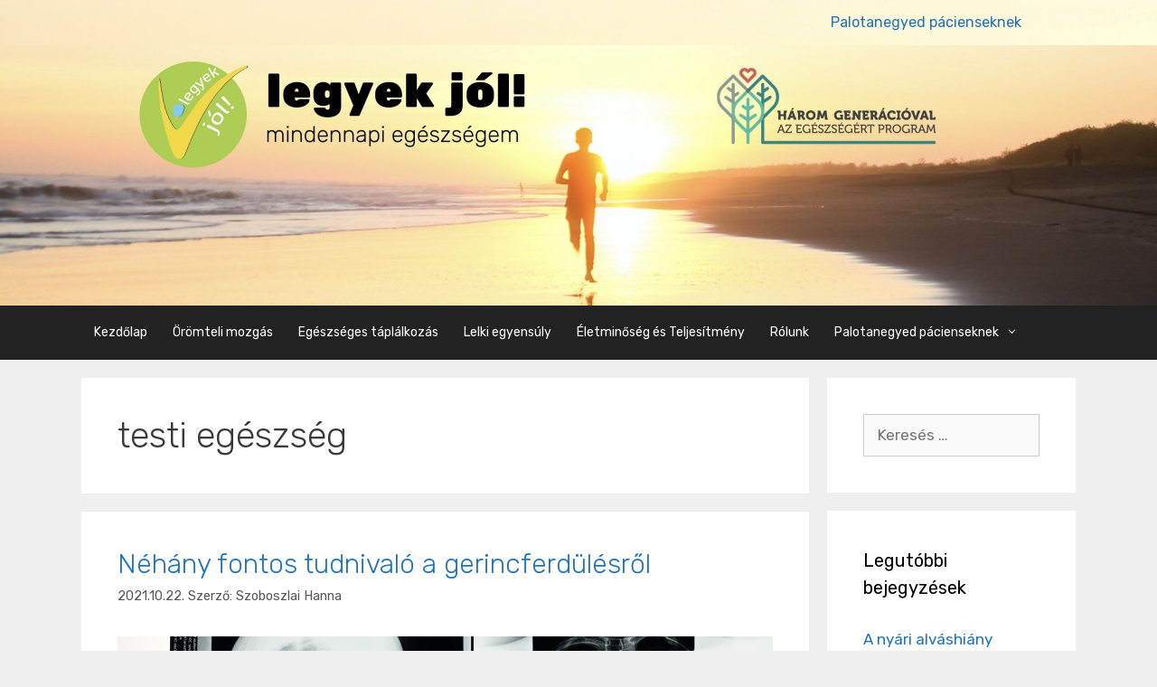

--- FILE ---
content_type: text/html; charset=UTF-8
request_url: https://legyekjol.hu/tag/testi-egeszseg/
body_size: 11477
content:
<!DOCTYPE html>
<html lang="hu">
<head>
	<meta charset="UTF-8">
	<meta name='robots' content='index, follow, max-image-preview:large, max-snippet:-1, max-video-preview:-1' />
	<style>img:is([sizes="auto" i], [sizes^="auto," i]) { contain-intrinsic-size: 3000px 1500px }</style>
	<meta name="viewport" content="width=device-width, initial-scale=1">
	<!-- This site is optimized with the Yoast SEO plugin v26.4 - https://yoast.com/wordpress/plugins/seo/ -->
	<title>testi egészség Archívum - legyek jól!</title>
	<link rel="canonical" href="https://www.legyekjol.hu/tag/testi-egeszseg/" />
	<meta property="og:locale" content="hu_HU" />
	<meta property="og:type" content="article" />
	<meta property="og:title" content="testi egészség Archívum - legyek jól!" />
	<meta property="og:url" content="https://www.legyekjol.hu/tag/testi-egeszseg/" />
	<meta property="og:site_name" content="legyek jól!" />
	<meta name="twitter:card" content="summary_large_image" />
	<script type="application/ld+json" class="yoast-schema-graph">{"@context":"https://schema.org","@graph":[{"@type":"CollectionPage","@id":"https://www.legyekjol.hu/tag/testi-egeszseg/","url":"https://www.legyekjol.hu/tag/testi-egeszseg/","name":"testi egészség Archívum - legyek jól!","isPartOf":{"@id":"https://www.legyekjol.hu/#website"},"primaryImageOfPage":{"@id":"https://www.legyekjol.hu/tag/testi-egeszseg/#primaryimage"},"image":{"@id":"https://www.legyekjol.hu/tag/testi-egeszseg/#primaryimage"},"thumbnailUrl":"https://legyekjol.hu/wp-content/uploads/2021/10/pexels-cottonbro-5723884-e1634652125629.jpg","breadcrumb":{"@id":"https://www.legyekjol.hu/tag/testi-egeszseg/#breadcrumb"},"inLanguage":"hu"},{"@type":"ImageObject","inLanguage":"hu","@id":"https://www.legyekjol.hu/tag/testi-egeszseg/#primaryimage","url":"https://legyekjol.hu/wp-content/uploads/2021/10/pexels-cottonbro-5723884-e1634652125629.jpg","contentUrl":"https://legyekjol.hu/wp-content/uploads/2021/10/pexels-cottonbro-5723884-e1634652125629.jpg","width":1280,"height":531},{"@type":"BreadcrumbList","@id":"https://www.legyekjol.hu/tag/testi-egeszseg/#breadcrumb","itemListElement":[{"@type":"ListItem","position":1,"name":"Kezdőlap","item":"https://www.legyekjol.hu/"},{"@type":"ListItem","position":2,"name":"testi egészség"}]},{"@type":"WebSite","@id":"https://www.legyekjol.hu/#website","url":"https://www.legyekjol.hu/","name":"legyek jól!","description":"mindennapi egészségem","potentialAction":[{"@type":"SearchAction","target":{"@type":"EntryPoint","urlTemplate":"https://www.legyekjol.hu/?s={search_term_string}"},"query-input":{"@type":"PropertyValueSpecification","valueRequired":true,"valueName":"search_term_string"}}],"inLanguage":"hu"}]}</script>
	<!-- / Yoast SEO plugin. -->


<link href='https://fonts.gstatic.com' crossorigin rel='preconnect' />
<link href='https://fonts.googleapis.com' crossorigin rel='preconnect' />
<link rel="alternate" type="application/rss+xml" title="legyek jól! &raquo; hírcsatorna" href="https://legyekjol.hu/feed/" />
<link rel="alternate" type="application/rss+xml" title="legyek jól! &raquo; testi egészség címke hírcsatorna" href="https://legyekjol.hu/tag/testi-egeszseg/feed/" />
		<!-- This site uses the Google Analytics by MonsterInsights plugin v9.10.0 - Using Analytics tracking - https://www.monsterinsights.com/ -->
		<!-- Note: MonsterInsights is not currently configured on this site. The site owner needs to authenticate with Google Analytics in the MonsterInsights settings panel. -->
					<!-- No tracking code set -->
				<!-- / Google Analytics by MonsterInsights -->
		<script>
window._wpemojiSettings = {"baseUrl":"https:\/\/s.w.org\/images\/core\/emoji\/16.0.1\/72x72\/","ext":".png","svgUrl":"https:\/\/s.w.org\/images\/core\/emoji\/16.0.1\/svg\/","svgExt":".svg","source":{"concatemoji":"https:\/\/legyekjol.hu\/wp-includes\/js\/wp-emoji-release.min.js?ver=213048ea9f8a95783f72fabe8172c8d2"}};
/*! This file is auto-generated */
!function(s,n){var o,i,e;function c(e){try{var t={supportTests:e,timestamp:(new Date).valueOf()};sessionStorage.setItem(o,JSON.stringify(t))}catch(e){}}function p(e,t,n){e.clearRect(0,0,e.canvas.width,e.canvas.height),e.fillText(t,0,0);var t=new Uint32Array(e.getImageData(0,0,e.canvas.width,e.canvas.height).data),a=(e.clearRect(0,0,e.canvas.width,e.canvas.height),e.fillText(n,0,0),new Uint32Array(e.getImageData(0,0,e.canvas.width,e.canvas.height).data));return t.every(function(e,t){return e===a[t]})}function u(e,t){e.clearRect(0,0,e.canvas.width,e.canvas.height),e.fillText(t,0,0);for(var n=e.getImageData(16,16,1,1),a=0;a<n.data.length;a++)if(0!==n.data[a])return!1;return!0}function f(e,t,n,a){switch(t){case"flag":return n(e,"\ud83c\udff3\ufe0f\u200d\u26a7\ufe0f","\ud83c\udff3\ufe0f\u200b\u26a7\ufe0f")?!1:!n(e,"\ud83c\udde8\ud83c\uddf6","\ud83c\udde8\u200b\ud83c\uddf6")&&!n(e,"\ud83c\udff4\udb40\udc67\udb40\udc62\udb40\udc65\udb40\udc6e\udb40\udc67\udb40\udc7f","\ud83c\udff4\u200b\udb40\udc67\u200b\udb40\udc62\u200b\udb40\udc65\u200b\udb40\udc6e\u200b\udb40\udc67\u200b\udb40\udc7f");case"emoji":return!a(e,"\ud83e\udedf")}return!1}function g(e,t,n,a){var r="undefined"!=typeof WorkerGlobalScope&&self instanceof WorkerGlobalScope?new OffscreenCanvas(300,150):s.createElement("canvas"),o=r.getContext("2d",{willReadFrequently:!0}),i=(o.textBaseline="top",o.font="600 32px Arial",{});return e.forEach(function(e){i[e]=t(o,e,n,a)}),i}function t(e){var t=s.createElement("script");t.src=e,t.defer=!0,s.head.appendChild(t)}"undefined"!=typeof Promise&&(o="wpEmojiSettingsSupports",i=["flag","emoji"],n.supports={everything:!0,everythingExceptFlag:!0},e=new Promise(function(e){s.addEventListener("DOMContentLoaded",e,{once:!0})}),new Promise(function(t){var n=function(){try{var e=JSON.parse(sessionStorage.getItem(o));if("object"==typeof e&&"number"==typeof e.timestamp&&(new Date).valueOf()<e.timestamp+604800&&"object"==typeof e.supportTests)return e.supportTests}catch(e){}return null}();if(!n){if("undefined"!=typeof Worker&&"undefined"!=typeof OffscreenCanvas&&"undefined"!=typeof URL&&URL.createObjectURL&&"undefined"!=typeof Blob)try{var e="postMessage("+g.toString()+"("+[JSON.stringify(i),f.toString(),p.toString(),u.toString()].join(",")+"));",a=new Blob([e],{type:"text/javascript"}),r=new Worker(URL.createObjectURL(a),{name:"wpTestEmojiSupports"});return void(r.onmessage=function(e){c(n=e.data),r.terminate(),t(n)})}catch(e){}c(n=g(i,f,p,u))}t(n)}).then(function(e){for(var t in e)n.supports[t]=e[t],n.supports.everything=n.supports.everything&&n.supports[t],"flag"!==t&&(n.supports.everythingExceptFlag=n.supports.everythingExceptFlag&&n.supports[t]);n.supports.everythingExceptFlag=n.supports.everythingExceptFlag&&!n.supports.flag,n.DOMReady=!1,n.readyCallback=function(){n.DOMReady=!0}}).then(function(){return e}).then(function(){var e;n.supports.everything||(n.readyCallback(),(e=n.source||{}).concatemoji?t(e.concatemoji):e.wpemoji&&e.twemoji&&(t(e.twemoji),t(e.wpemoji)))}))}((window,document),window._wpemojiSettings);
</script>
<link rel='stylesheet' id='generate-fonts-css' href='//fonts.googleapis.com/css?family=Rubik:300,300italic,regular,italic,500,500italic,700,700italic,900,900italic' media='all' />
<link rel='stylesheet' id='embedpress-css-css' href='https://legyekjol.hu/wp-content/plugins/embedpress/assets/css/embedpress.css?ver=1764262719' media='all' />
<link rel='stylesheet' id='embedpress-blocks-style-css' href='https://legyekjol.hu/wp-content/plugins/embedpress/assets/css/blocks.build.css?ver=1764262719' media='all' />
<style id='wp-emoji-styles-inline-css'>

	img.wp-smiley, img.emoji {
		display: inline !important;
		border: none !important;
		box-shadow: none !important;
		height: 1em !important;
		width: 1em !important;
		margin: 0 0.07em !important;
		vertical-align: -0.1em !important;
		background: none !important;
		padding: 0 !important;
	}
</style>
<style id='classic-theme-styles-inline-css'>
/*! This file is auto-generated */
.wp-block-button__link{color:#fff;background-color:#32373c;border-radius:9999px;box-shadow:none;text-decoration:none;padding:calc(.667em + 2px) calc(1.333em + 2px);font-size:1.125em}.wp-block-file__button{background:#32373c;color:#fff;text-decoration:none}
</style>
<style id='global-styles-inline-css'>
:root{--wp--preset--aspect-ratio--square: 1;--wp--preset--aspect-ratio--4-3: 4/3;--wp--preset--aspect-ratio--3-4: 3/4;--wp--preset--aspect-ratio--3-2: 3/2;--wp--preset--aspect-ratio--2-3: 2/3;--wp--preset--aspect-ratio--16-9: 16/9;--wp--preset--aspect-ratio--9-16: 9/16;--wp--preset--color--black: #000000;--wp--preset--color--cyan-bluish-gray: #abb8c3;--wp--preset--color--white: #ffffff;--wp--preset--color--pale-pink: #f78da7;--wp--preset--color--vivid-red: #cf2e2e;--wp--preset--color--luminous-vivid-orange: #ff6900;--wp--preset--color--luminous-vivid-amber: #fcb900;--wp--preset--color--light-green-cyan: #7bdcb5;--wp--preset--color--vivid-green-cyan: #00d084;--wp--preset--color--pale-cyan-blue: #8ed1fc;--wp--preset--color--vivid-cyan-blue: #0693e3;--wp--preset--color--vivid-purple: #9b51e0;--wp--preset--color--contrast: var(--contrast);--wp--preset--color--contrast-2: var(--contrast-2);--wp--preset--color--contrast-3: var(--contrast-3);--wp--preset--color--base: var(--base);--wp--preset--color--base-2: var(--base-2);--wp--preset--color--base-3: var(--base-3);--wp--preset--color--accent: var(--accent);--wp--preset--gradient--vivid-cyan-blue-to-vivid-purple: linear-gradient(135deg,rgba(6,147,227,1) 0%,rgb(155,81,224) 100%);--wp--preset--gradient--light-green-cyan-to-vivid-green-cyan: linear-gradient(135deg,rgb(122,220,180) 0%,rgb(0,208,130) 100%);--wp--preset--gradient--luminous-vivid-amber-to-luminous-vivid-orange: linear-gradient(135deg,rgba(252,185,0,1) 0%,rgba(255,105,0,1) 100%);--wp--preset--gradient--luminous-vivid-orange-to-vivid-red: linear-gradient(135deg,rgba(255,105,0,1) 0%,rgb(207,46,46) 100%);--wp--preset--gradient--very-light-gray-to-cyan-bluish-gray: linear-gradient(135deg,rgb(238,238,238) 0%,rgb(169,184,195) 100%);--wp--preset--gradient--cool-to-warm-spectrum: linear-gradient(135deg,rgb(74,234,220) 0%,rgb(151,120,209) 20%,rgb(207,42,186) 40%,rgb(238,44,130) 60%,rgb(251,105,98) 80%,rgb(254,248,76) 100%);--wp--preset--gradient--blush-light-purple: linear-gradient(135deg,rgb(255,206,236) 0%,rgb(152,150,240) 100%);--wp--preset--gradient--blush-bordeaux: linear-gradient(135deg,rgb(254,205,165) 0%,rgb(254,45,45) 50%,rgb(107,0,62) 100%);--wp--preset--gradient--luminous-dusk: linear-gradient(135deg,rgb(255,203,112) 0%,rgb(199,81,192) 50%,rgb(65,88,208) 100%);--wp--preset--gradient--pale-ocean: linear-gradient(135deg,rgb(255,245,203) 0%,rgb(182,227,212) 50%,rgb(51,167,181) 100%);--wp--preset--gradient--electric-grass: linear-gradient(135deg,rgb(202,248,128) 0%,rgb(113,206,126) 100%);--wp--preset--gradient--midnight: linear-gradient(135deg,rgb(2,3,129) 0%,rgb(40,116,252) 100%);--wp--preset--font-size--small: 13px;--wp--preset--font-size--medium: 20px;--wp--preset--font-size--large: 36px;--wp--preset--font-size--x-large: 42px;--wp--preset--spacing--20: 0.44rem;--wp--preset--spacing--30: 0.67rem;--wp--preset--spacing--40: 1rem;--wp--preset--spacing--50: 1.5rem;--wp--preset--spacing--60: 2.25rem;--wp--preset--spacing--70: 3.38rem;--wp--preset--spacing--80: 5.06rem;--wp--preset--shadow--natural: 6px 6px 9px rgba(0, 0, 0, 0.2);--wp--preset--shadow--deep: 12px 12px 50px rgba(0, 0, 0, 0.4);--wp--preset--shadow--sharp: 6px 6px 0px rgba(0, 0, 0, 0.2);--wp--preset--shadow--outlined: 6px 6px 0px -3px rgba(255, 255, 255, 1), 6px 6px rgba(0, 0, 0, 1);--wp--preset--shadow--crisp: 6px 6px 0px rgba(0, 0, 0, 1);}:where(.is-layout-flex){gap: 0.5em;}:where(.is-layout-grid){gap: 0.5em;}body .is-layout-flex{display: flex;}.is-layout-flex{flex-wrap: wrap;align-items: center;}.is-layout-flex > :is(*, div){margin: 0;}body .is-layout-grid{display: grid;}.is-layout-grid > :is(*, div){margin: 0;}:where(.wp-block-columns.is-layout-flex){gap: 2em;}:where(.wp-block-columns.is-layout-grid){gap: 2em;}:where(.wp-block-post-template.is-layout-flex){gap: 1.25em;}:where(.wp-block-post-template.is-layout-grid){gap: 1.25em;}.has-black-color{color: var(--wp--preset--color--black) !important;}.has-cyan-bluish-gray-color{color: var(--wp--preset--color--cyan-bluish-gray) !important;}.has-white-color{color: var(--wp--preset--color--white) !important;}.has-pale-pink-color{color: var(--wp--preset--color--pale-pink) !important;}.has-vivid-red-color{color: var(--wp--preset--color--vivid-red) !important;}.has-luminous-vivid-orange-color{color: var(--wp--preset--color--luminous-vivid-orange) !important;}.has-luminous-vivid-amber-color{color: var(--wp--preset--color--luminous-vivid-amber) !important;}.has-light-green-cyan-color{color: var(--wp--preset--color--light-green-cyan) !important;}.has-vivid-green-cyan-color{color: var(--wp--preset--color--vivid-green-cyan) !important;}.has-pale-cyan-blue-color{color: var(--wp--preset--color--pale-cyan-blue) !important;}.has-vivid-cyan-blue-color{color: var(--wp--preset--color--vivid-cyan-blue) !important;}.has-vivid-purple-color{color: var(--wp--preset--color--vivid-purple) !important;}.has-black-background-color{background-color: var(--wp--preset--color--black) !important;}.has-cyan-bluish-gray-background-color{background-color: var(--wp--preset--color--cyan-bluish-gray) !important;}.has-white-background-color{background-color: var(--wp--preset--color--white) !important;}.has-pale-pink-background-color{background-color: var(--wp--preset--color--pale-pink) !important;}.has-vivid-red-background-color{background-color: var(--wp--preset--color--vivid-red) !important;}.has-luminous-vivid-orange-background-color{background-color: var(--wp--preset--color--luminous-vivid-orange) !important;}.has-luminous-vivid-amber-background-color{background-color: var(--wp--preset--color--luminous-vivid-amber) !important;}.has-light-green-cyan-background-color{background-color: var(--wp--preset--color--light-green-cyan) !important;}.has-vivid-green-cyan-background-color{background-color: var(--wp--preset--color--vivid-green-cyan) !important;}.has-pale-cyan-blue-background-color{background-color: var(--wp--preset--color--pale-cyan-blue) !important;}.has-vivid-cyan-blue-background-color{background-color: var(--wp--preset--color--vivid-cyan-blue) !important;}.has-vivid-purple-background-color{background-color: var(--wp--preset--color--vivid-purple) !important;}.has-black-border-color{border-color: var(--wp--preset--color--black) !important;}.has-cyan-bluish-gray-border-color{border-color: var(--wp--preset--color--cyan-bluish-gray) !important;}.has-white-border-color{border-color: var(--wp--preset--color--white) !important;}.has-pale-pink-border-color{border-color: var(--wp--preset--color--pale-pink) !important;}.has-vivid-red-border-color{border-color: var(--wp--preset--color--vivid-red) !important;}.has-luminous-vivid-orange-border-color{border-color: var(--wp--preset--color--luminous-vivid-orange) !important;}.has-luminous-vivid-amber-border-color{border-color: var(--wp--preset--color--luminous-vivid-amber) !important;}.has-light-green-cyan-border-color{border-color: var(--wp--preset--color--light-green-cyan) !important;}.has-vivid-green-cyan-border-color{border-color: var(--wp--preset--color--vivid-green-cyan) !important;}.has-pale-cyan-blue-border-color{border-color: var(--wp--preset--color--pale-cyan-blue) !important;}.has-vivid-cyan-blue-border-color{border-color: var(--wp--preset--color--vivid-cyan-blue) !important;}.has-vivid-purple-border-color{border-color: var(--wp--preset--color--vivid-purple) !important;}.has-vivid-cyan-blue-to-vivid-purple-gradient-background{background: var(--wp--preset--gradient--vivid-cyan-blue-to-vivid-purple) !important;}.has-light-green-cyan-to-vivid-green-cyan-gradient-background{background: var(--wp--preset--gradient--light-green-cyan-to-vivid-green-cyan) !important;}.has-luminous-vivid-amber-to-luminous-vivid-orange-gradient-background{background: var(--wp--preset--gradient--luminous-vivid-amber-to-luminous-vivid-orange) !important;}.has-luminous-vivid-orange-to-vivid-red-gradient-background{background: var(--wp--preset--gradient--luminous-vivid-orange-to-vivid-red) !important;}.has-very-light-gray-to-cyan-bluish-gray-gradient-background{background: var(--wp--preset--gradient--very-light-gray-to-cyan-bluish-gray) !important;}.has-cool-to-warm-spectrum-gradient-background{background: var(--wp--preset--gradient--cool-to-warm-spectrum) !important;}.has-blush-light-purple-gradient-background{background: var(--wp--preset--gradient--blush-light-purple) !important;}.has-blush-bordeaux-gradient-background{background: var(--wp--preset--gradient--blush-bordeaux) !important;}.has-luminous-dusk-gradient-background{background: var(--wp--preset--gradient--luminous-dusk) !important;}.has-pale-ocean-gradient-background{background: var(--wp--preset--gradient--pale-ocean) !important;}.has-electric-grass-gradient-background{background: var(--wp--preset--gradient--electric-grass) !important;}.has-midnight-gradient-background{background: var(--wp--preset--gradient--midnight) !important;}.has-small-font-size{font-size: var(--wp--preset--font-size--small) !important;}.has-medium-font-size{font-size: var(--wp--preset--font-size--medium) !important;}.has-large-font-size{font-size: var(--wp--preset--font-size--large) !important;}.has-x-large-font-size{font-size: var(--wp--preset--font-size--x-large) !important;}
:where(.wp-block-post-template.is-layout-flex){gap: 1.25em;}:where(.wp-block-post-template.is-layout-grid){gap: 1.25em;}
:where(.wp-block-columns.is-layout-flex){gap: 2em;}:where(.wp-block-columns.is-layout-grid){gap: 2em;}
:root :where(.wp-block-pullquote){font-size: 1.5em;line-height: 1.6;}
</style>
<link rel='stylesheet' id='generate-style-css' href='https://legyekjol.hu/wp-content/themes/generatepress/assets/css/all.min.css?ver=3.6.0' media='all' />
<style id='generate-style-inline-css'>
body{background-color:#efefef;color:#3a3a3a;}a{color:#1e73be;}a:hover, a:focus, a:active{color:#000000;}body .grid-container{max-width:1100px;}.wp-block-group__inner-container{max-width:1100px;margin-left:auto;margin-right:auto;}.site-header .header-image{width:100px;}:root{--contrast:#222222;--contrast-2:#575760;--contrast-3:#b2b2be;--base:#f0f0f0;--base-2:#f7f8f9;--base-3:#ffffff;--accent:#1e73be;}:root .has-contrast-color{color:var(--contrast);}:root .has-contrast-background-color{background-color:var(--contrast);}:root .has-contrast-2-color{color:var(--contrast-2);}:root .has-contrast-2-background-color{background-color:var(--contrast-2);}:root .has-contrast-3-color{color:var(--contrast-3);}:root .has-contrast-3-background-color{background-color:var(--contrast-3);}:root .has-base-color{color:var(--base);}:root .has-base-background-color{background-color:var(--base);}:root .has-base-2-color{color:var(--base-2);}:root .has-base-2-background-color{background-color:var(--base-2);}:root .has-base-3-color{color:var(--base-3);}:root .has-base-3-background-color{background-color:var(--base-3);}:root .has-accent-color{color:var(--accent);}:root .has-accent-background-color{background-color:var(--accent);}body, button, input, select, textarea{font-family:"Rubik", sans-serif;}body{line-height:1.5;}.entry-content > [class*="wp-block-"]:not(:last-child):not(.wp-block-heading){margin-bottom:1.5em;}.main-title{font-family:"Rubik", sans-serif;font-size:45px;}.main-navigation a, .menu-toggle{font-family:"Rubik", sans-serif;font-size:14px;}.main-navigation .main-nav ul ul li a{font-size:13px;}.sidebar .widget, .footer-widgets .widget{font-size:17px;}button:not(.menu-toggle),html input[type="button"],input[type="reset"],input[type="submit"],.button,.wp-block-button .wp-block-button__link{font-family:"Rubik", sans-serif;}h1{font-family:"Rubik", sans-serif;font-weight:300;font-size:40px;}h2{font-weight:300;font-size:30px;}h3{font-size:20px;}h4{font-size:inherit;}h5{font-size:inherit;}@media (max-width:768px){.main-title{font-size:30px;}h1{font-size:30px;}h2{font-size:25px;}}.top-bar{background-color:#636363;color:#ffffff;}.top-bar a{color:#ffffff;}.top-bar a:hover{color:#303030;}.site-header{background-color:#ffffff;color:#3a3a3a;}.site-header a{color:#3a3a3a;}.main-title a,.main-title a:hover{color:#222222;}.site-description{color:#757575;}.main-navigation,.main-navigation ul ul{background-color:#222222;}.main-navigation .main-nav ul li a, .main-navigation .menu-toggle, .main-navigation .menu-bar-items{color:#ffffff;}.main-navigation .main-nav ul li:not([class*="current-menu-"]):hover > a, .main-navigation .main-nav ul li:not([class*="current-menu-"]):focus > a, .main-navigation .main-nav ul li.sfHover:not([class*="current-menu-"]) > a, .main-navigation .menu-bar-item:hover > a, .main-navigation .menu-bar-item.sfHover > a{color:#ffffff;background-color:#3f3f3f;}button.menu-toggle:hover,button.menu-toggle:focus,.main-navigation .mobile-bar-items a,.main-navigation .mobile-bar-items a:hover,.main-navigation .mobile-bar-items a:focus{color:#ffffff;}.main-navigation .main-nav ul li[class*="current-menu-"] > a{color:#ffffff;background-color:#3f3f3f;}.navigation-search input[type="search"],.navigation-search input[type="search"]:active, .navigation-search input[type="search"]:focus, .main-navigation .main-nav ul li.search-item.active > a, .main-navigation .menu-bar-items .search-item.active > a{color:#ffffff;background-color:#3f3f3f;}.main-navigation ul ul{background-color:#3f3f3f;}.main-navigation .main-nav ul ul li a{color:#ffffff;}.main-navigation .main-nav ul ul li:not([class*="current-menu-"]):hover > a,.main-navigation .main-nav ul ul li:not([class*="current-menu-"]):focus > a, .main-navigation .main-nav ul ul li.sfHover:not([class*="current-menu-"]) > a{color:#ffffff;background-color:#4f4f4f;}.main-navigation .main-nav ul ul li[class*="current-menu-"] > a{color:#ffffff;background-color:#4f4f4f;}.separate-containers .inside-article, .separate-containers .comments-area, .separate-containers .page-header, .one-container .container, .separate-containers .paging-navigation, .inside-page-header{background-color:#ffffff;}.entry-meta{color:#595959;}.entry-meta a{color:#595959;}.entry-meta a:hover{color:#1e73be;}.sidebar .widget{background-color:#ffffff;}.sidebar .widget .widget-title{color:#000000;}.footer-widgets{background-color:#ffffff;}.footer-widgets .widget-title{color:#000000;}.site-info{color:#ffffff;background-color:#222222;}.site-info a{color:#ffffff;}.site-info a:hover{color:#606060;}.footer-bar .widget_nav_menu .current-menu-item a{color:#606060;}input[type="text"],input[type="email"],input[type="url"],input[type="password"],input[type="search"],input[type="tel"],input[type="number"],textarea,select{color:#666666;background-color:#fafafa;border-color:#cccccc;}input[type="text"]:focus,input[type="email"]:focus,input[type="url"]:focus,input[type="password"]:focus,input[type="search"]:focus,input[type="tel"]:focus,input[type="number"]:focus,textarea:focus,select:focus{color:#666666;background-color:#ffffff;border-color:#bfbfbf;}button,html input[type="button"],input[type="reset"],input[type="submit"],a.button,a.wp-block-button__link:not(.has-background){color:#ffffff;background-color:#666666;}button:hover,html input[type="button"]:hover,input[type="reset"]:hover,input[type="submit"]:hover,a.button:hover,button:focus,html input[type="button"]:focus,input[type="reset"]:focus,input[type="submit"]:focus,a.button:focus,a.wp-block-button__link:not(.has-background):active,a.wp-block-button__link:not(.has-background):focus,a.wp-block-button__link:not(.has-background):hover{color:#ffffff;background-color:#3f3f3f;}a.generate-back-to-top{background-color:rgba( 0,0,0,0.4 );color:#ffffff;}a.generate-back-to-top:hover,a.generate-back-to-top:focus{background-color:rgba( 0,0,0,0.6 );color:#ffffff;}:root{--gp-search-modal-bg-color:var(--base-3);--gp-search-modal-text-color:var(--contrast);--gp-search-modal-overlay-bg-color:rgba(0,0,0,0.2);}@media (max-width: 765px){.main-navigation .menu-bar-item:hover > a, .main-navigation .menu-bar-item.sfHover > a{background:none;color:#ffffff;}}.inside-top-bar{padding:10px;}.inside-header{padding:248px 40px 40px 40px;}.site-main .wp-block-group__inner-container{padding:40px;}.entry-content .alignwide, body:not(.no-sidebar) .entry-content .alignfull{margin-left:-40px;width:calc(100% + 80px);max-width:calc(100% + 80px);}.main-navigation .main-nav ul li a,.menu-toggle,.main-navigation .mobile-bar-items a{padding-left:14px;padding-right:14px;}.main-navigation .main-nav ul ul li a{padding:10px 14px 10px 14px;}.rtl .menu-item-has-children .dropdown-menu-toggle{padding-left:14px;}.menu-item-has-children .dropdown-menu-toggle{padding-right:14px;}.rtl .main-navigation .main-nav ul li.menu-item-has-children > a{padding-right:14px;}.site-info{padding:20px;}@media (max-width:768px){.separate-containers .inside-article, .separate-containers .comments-area, .separate-containers .page-header, .separate-containers .paging-navigation, .one-container .site-content, .inside-page-header{padding:30px;}.site-main .wp-block-group__inner-container{padding:30px;}.inside-header{padding-top:60px;}.site-info{padding-right:10px;padding-left:10px;}.entry-content .alignwide, body:not(.no-sidebar) .entry-content .alignfull{margin-left:-30px;width:calc(100% + 60px);max-width:calc(100% + 60px);}}.one-container .sidebar .widget{padding:0px;}/* End cached CSS */@media (max-width: 765px){.main-navigation .menu-toggle,.main-navigation .mobile-bar-items,.sidebar-nav-mobile:not(#sticky-placeholder){display:block;}.main-navigation ul,.gen-sidebar-nav{display:none;}[class*="nav-float-"] .site-header .inside-header > *{float:none;clear:both;}}
.site-header{background-image:url('https://legyekjol.hu/wp-content/uploads/2020/08/417AAA0A-B143-48F3-80EA-91A249F14172-scaled.jpg');background-repeat:no-repeat;background-size:100% auto;}
.dynamic-author-image-rounded{border-radius:100%;}.dynamic-featured-image, .dynamic-author-image{vertical-align:middle;}.one-container.blog .dynamic-content-template:not(:last-child), .one-container.archive .dynamic-content-template:not(:last-child){padding-bottom:0px;}.dynamic-entry-excerpt > p:last-child{margin-bottom:0px;}
</style>
<link rel='stylesheet' id='generate-font-icons-css' href='https://legyekjol.hu/wp-content/themes/generatepress/assets/css/components/font-icons.min.css?ver=3.6.0' media='all' />
<link rel='stylesheet' id='generate-blog-images-css' href='https://legyekjol.hu/wp-content/plugins/gp-premium/blog/functions/css/featured-images.min.css?ver=2.5.0' media='all' />
<link rel='stylesheet' id='generate-secondary-nav-css' href='https://legyekjol.hu/wp-content/plugins/gp-premium/secondary-nav/functions/css/style.min.css?ver=2.5.0' media='all' />
<style id='generate-secondary-nav-inline-css'>
.secondary-navigation{background-color:#636363;background-image:url(https://legyekjol.hu/wp-content/uploads/2020/08/pexels-samuel-silitonga-694587ww-scaled.jpg);}.secondary-navigation .main-nav ul li a,.secondary-navigation .menu-toggle,.secondary-menu-bar-items .menu-bar-item > a{color:#1e73be;font-size:16px;padding-left:60px;padding-right:60px;line-height:50px;}.secondary-navigation .secondary-menu-bar-items{color:#1e73be;font-size:16px;}button.secondary-menu-toggle:hover,button.secondary-menu-toggle:focus{color:#1e73be;}.widget-area .secondary-navigation{margin-bottom:20px;}.secondary-navigation ul ul{background-color:#303030;top:auto;}.secondary-navigation .main-nav ul ul li a{color:#ffffff;font-size:15px;padding-left:60px;padding-right:60px;}.secondary-navigation .menu-item-has-children .dropdown-menu-toggle{padding-right:60px;}.secondary-navigation .main-nav ul li:not([class*="current-menu-"]):hover > a, .secondary-navigation .main-nav ul li:not([class*="current-menu-"]):focus > a, .secondary-navigation .main-nav ul li.sfHover:not([class*="current-menu-"]) > a, .secondary-menu-bar-items .menu-bar-item:hover > a{color:#ffffff;background-color:#303030;}.secondary-navigation .main-nav ul ul li:not([class*="current-menu-"]):hover > a,.secondary-navigation .main-nav ul ul li:not([class*="current-menu-"]):focus > a,.secondary-navigation .main-nav ul ul li.sfHover:not([class*="current-menu-"]) > a{color:#ffffff;background-color:#474747;}.secondary-navigation .main-nav ul li[class*="current-menu-"] > a{color:#222222;background-color:#ffffff;}.secondary-navigation .main-nav ul ul li[class*="current-menu-"] > a{color:#ffffff;background-color:#474747;}@media (max-width: 765px) {.secondary-menu-bar-items .menu-bar-item:hover > a{background: none;color: #1e73be;}}
</style>
<link rel='stylesheet' id='generate-secondary-nav-mobile-css' href='https://legyekjol.hu/wp-content/plugins/gp-premium/secondary-nav/functions/css/style-mobile.min.css?ver=2.5.0' media='all' />
<link rel="https://api.w.org/" href="https://legyekjol.hu/wp-json/" /><link rel="alternate" title="JSON" type="application/json" href="https://legyekjol.hu/wp-json/wp/v2/tags/134" /><meta name="generator" content="Elementor 3.33.2; features: additional_custom_breakpoints; settings: css_print_method-external, google_font-enabled, font_display-auto">
			<style>
				.e-con.e-parent:nth-of-type(n+4):not(.e-lazyloaded):not(.e-no-lazyload),
				.e-con.e-parent:nth-of-type(n+4):not(.e-lazyloaded):not(.e-no-lazyload) * {
					background-image: none !important;
				}
				@media screen and (max-height: 1024px) {
					.e-con.e-parent:nth-of-type(n+3):not(.e-lazyloaded):not(.e-no-lazyload),
					.e-con.e-parent:nth-of-type(n+3):not(.e-lazyloaded):not(.e-no-lazyload) * {
						background-image: none !important;
					}
				}
				@media screen and (max-height: 640px) {
					.e-con.e-parent:nth-of-type(n+2):not(.e-lazyloaded):not(.e-no-lazyload),
					.e-con.e-parent:nth-of-type(n+2):not(.e-lazyloaded):not(.e-no-lazyload) * {
						background-image: none !important;
					}
				}
			</style>
			<link rel="icon" href="https://legyekjol.hu/wp-content/uploads/2020/08/cropped-LEGYEKjólLÓGÓ-2-32x32.png" sizes="32x32" />
<link rel="icon" href="https://legyekjol.hu/wp-content/uploads/2020/08/cropped-LEGYEKjólLÓGÓ-2-192x192.png" sizes="192x192" />
<link rel="apple-touch-icon" href="https://legyekjol.hu/wp-content/uploads/2020/08/cropped-LEGYEKjólLÓGÓ-2-180x180.png" />
<meta name="msapplication-TileImage" content="https://legyekjol.hu/wp-content/uploads/2020/08/cropped-LEGYEKjólLÓGÓ-2-270x270.png" />
</head>

<body data-rsssl=1 class="archive tag tag-testi-egeszseg tag-134 wp-embed-responsive wp-theme-generatepress post-image-below-header post-image-aligned-center secondary-nav-above-header secondary-nav-aligned-right sticky-menu-fade right-sidebar nav-below-header separate-containers fluid-header active-footer-widgets-3 nav-aligned-left header-aligned-left dropdown-hover elementor-default elementor-kit-28" itemtype="https://schema.org/Blog" itemscope>
	<a class="screen-reader-text skip-link" href="#content" title="Kilépés a tartalomba">Kilépés a tartalomba</a>			<nav id="secondary-navigation" aria-label="Secondary" class="secondary-navigation" itemtype="https://schema.org/SiteNavigationElement" itemscope>
				<div class="inside-navigation grid-container grid-parent">
										<button class="menu-toggle secondary-menu-toggle">
						<span class="mobile-menu">Menu</span>					</button>
					<div class="main-nav"><ul id="menu-felso-2" class=" secondary-menu sf-menu"><li id="menu-item-122" class="menu-item menu-item-type-post_type menu-item-object-page menu-item-122"><a href="https://legyekjol.hu/palotanegyed/">Palotanegyed pácienseknek</a></li>
</ul></div>				</div><!-- .inside-navigation -->
			</nav><!-- #secondary-navigation -->
					<header class="site-header" id="masthead" aria-label="Oldal"  itemtype="https://schema.org/WPHeader" itemscope>
			<div class="inside-header grid-container grid-parent">
							</div>
		</header>
				<nav class="main-navigation sub-menu-right" id="site-navigation" aria-label="Elsődleges"  itemtype="https://schema.org/SiteNavigationElement" itemscope>
			<div class="inside-navigation grid-container grid-parent">
								<button class="menu-toggle" aria-controls="primary-menu" aria-expanded="false">
					<span class="mobile-menu">Menü</span>				</button>
				<div id="primary-menu" class="main-nav"><ul id="menu-felso-menu" class=" menu sf-menu"><li id="menu-item-63" class="menu-item menu-item-type-custom menu-item-object-custom menu-item-home menu-item-63"><a href="https://legyekjol.hu">Kezdőlap</a></li>
<li id="menu-item-64" class="menu-item menu-item-type-post_type menu-item-object-page menu-item-64"><a href="https://legyekjol.hu/oromteli-mozgas/">Örömteli mozgás</a></li>
<li id="menu-item-65" class="menu-item menu-item-type-post_type menu-item-object-page menu-item-65"><a href="https://legyekjol.hu/egeszseges-taplalkozas/">Egészséges táplálkozás</a></li>
<li id="menu-item-66" class="menu-item menu-item-type-post_type menu-item-object-page menu-item-66"><a href="https://legyekjol.hu/lelki-egyensuly/">Lelki egyensúly</a></li>
<li id="menu-item-67" class="menu-item menu-item-type-post_type menu-item-object-page menu-item-67"><a href="https://legyekjol.hu/eletminoseg-es-teljesitmeny/">Életminőség és Teljesítmény</a></li>
<li id="menu-item-236" class="menu-item menu-item-type-post_type menu-item-object-page menu-item-236"><a href="https://legyekjol.hu/rolunk/">Rólunk</a></li>
<li id="menu-item-120" class="menu-item menu-item-type-post_type menu-item-object-page menu-item-has-children menu-item-120"><a href="https://legyekjol.hu/palotanegyed/">Palotanegyed pácienseknek<span role="presentation" class="dropdown-menu-toggle"></span></a>
<ul class="sub-menu">
	<li id="menu-item-739" class="menu-item menu-item-type-post_type menu-item-object-page menu-item-739"><a href="https://legyekjol.hu/palotanegyed/digitalis-egeszseg/">Digitális egészség</a></li>
	<li id="menu-item-939" class="menu-item menu-item-type-post_type menu-item-object-page menu-item-939"><a href="https://legyekjol.hu/palotanegyed/szolgaltatasaink/jelentkezes-szurovizsgalatokra/">Jelentkezés szűrővizsgálatokra</a></li>
	<li id="menu-item-724" class="menu-item menu-item-type-post_type menu-item-object-page menu-item-724"><a href="https://legyekjol.hu/palotanegyed/rendeles/">Rendelés</a></li>
	<li id="menu-item-725" class="menu-item menu-item-type-post_type menu-item-object-page menu-item-725"><a href="https://legyekjol.hu/palotanegyed/haziorvosaink/">Háziorvosaink</a></li>
	<li id="menu-item-726" class="menu-item menu-item-type-post_type menu-item-object-page menu-item-726"><a href="https://legyekjol.hu/palotanegyed/szolgaltatasaink/">Szolgáltatásaink</a></li>
	<li id="menu-item-727" class="menu-item menu-item-type-post_type menu-item-object-page menu-item-727"><a href="https://legyekjol.hu/palotanegyed/palyazatunk/">Pályázatunk</a></li>
</ul>
</li>
</ul></div>			</div>
		</nav>
		
	<div class="site grid-container container hfeed grid-parent" id="page">
				<div class="site-content" id="content">
			
	<div class="content-area grid-parent mobile-grid-100 grid-75 tablet-grid-75" id="primary">
		<main class="site-main" id="main">
					<header class="page-header" aria-label="Oldal">
			
			<h1 class="page-title">
				testi egészség			</h1>

					</header>
		<article id="post-2497" class="post-2497 post type-post status-publish format-standard has-post-thumbnail hentry category-aktualis category-blog category-oromteli-mozgas tag-gerinc tag-gerincferdules tag-mozgas tag-testi-egeszseg" itemtype="https://schema.org/CreativeWork" itemscope>
	<div class="inside-article">
					<header class="entry-header">
				<h2 class="entry-title" itemprop="headline"><a href="https://legyekjol.hu/2021/10/22/nehany-fontos-tudnivalo-a-gerincferdulesrol/" rel="bookmark">Néhány fontos tudnivaló a gerincferdülésről</a></h2>		<div class="entry-meta">
			<span class="posted-on"><time class="updated" datetime="2021-10-26T07:26:08+00:00" itemprop="dateModified">2021.10.26.</time><time class="entry-date published" datetime="2021-10-22T13:56:32+00:00" itemprop="datePublished">2021.10.22.</time></span> <span class="byline">Szerző: <span class="author vcard" itemprop="author" itemtype="https://schema.org/Person" itemscope><a class="url fn n" href="https://legyekjol.hu/author/hanna/" title="Szoboszlai Hanna bejegyzései" rel="author" itemprop="url"><span class="author-name" itemprop="name">Szoboszlai Hanna</span></a></span></span> 		</div>
					</header>
			<div class="post-image">
						
						<a href="https://legyekjol.hu/2021/10/22/nehany-fontos-tudnivalo-a-gerincferdulesrol/">
							<img fetchpriority="high" width="1280" height="531" src="https://legyekjol.hu/wp-content/uploads/2021/10/pexels-cottonbro-5723884-e1634652125629.jpg" class="attachment-full size-full wp-post-image" alt="" itemprop="image" decoding="async" srcset="https://legyekjol.hu/wp-content/uploads/2021/10/pexels-cottonbro-5723884-e1634652125629.jpg 1280w, https://legyekjol.hu/wp-content/uploads/2021/10/pexels-cottonbro-5723884-e1634652125629-300x124.jpg 300w, https://legyekjol.hu/wp-content/uploads/2021/10/pexels-cottonbro-5723884-e1634652125629-1024x425.jpg 1024w, https://legyekjol.hu/wp-content/uploads/2021/10/pexels-cottonbro-5723884-e1634652125629-768x319.jpg 768w" sizes="(max-width: 1280px) 100vw, 1280px" />
						</a>
					</div>
			<div class="entry-summary" itemprop="text">
				<p>-A gerincferdülés, orvosi nevén scoliosis -Létezik funkcionális scoliosis, mely nem jár valódi strukturális elváltozással, valamilyen egyensúlyfelbomlás miatt alakul, ki pl.: végtaghossz különbség, féloldali terhelés stb… Strukturális scoliosis: -Egy komplex elváltozásról szól, mely azt jelenti, hogy a ferdült gerinc nem csak egy oldalirányú görbülettel rendelkezik, melyet hátulról nézve látunk, hanem a csigolyák egymáshoz képest rotálódnak, maguk &#8230; <a title="Néhány fontos tudnivaló a gerincferdülésről" class="read-more" href="https://legyekjol.hu/2021/10/22/nehany-fontos-tudnivalo-a-gerincferdulesrol/" aria-label="Read more about Néhány fontos tudnivaló a gerincferdülésről">Olvass tovább</a></p>
			</div>

				<footer class="entry-meta" aria-label="Bejegyzés meta">
			<span class="cat-links"><span class="screen-reader-text">Kategória </span><a href="https://legyekjol.hu/category/aktualis/" rel="category tag">Aktuális</a>, <a href="https://legyekjol.hu/category/blog/" rel="category tag">Blog</a>, <a href="https://legyekjol.hu/category/oromteli-mozgas/" rel="category tag">Örömteli mozgás</a></span> <span class="tags-links"><span class="screen-reader-text">Címkék </span><a href="https://legyekjol.hu/tag/gerinc/" rel="tag">gerinc</a>, <a href="https://legyekjol.hu/tag/gerincferdules/" rel="tag">gerincferdülés</a>, <a href="https://legyekjol.hu/tag/mozgas/" rel="tag">mozgás</a>, <a href="https://legyekjol.hu/tag/testi-egeszseg/" rel="tag">testi egészség</a></span> 		</footer>
			</div>
</article>
<article id="post-2303" class="post-2303 post type-post status-publish format-standard has-post-thumbnail hentry category-aktualis category-blog category-oromteli-mozgas tag-fajdalom tag-gerinc tag-porckorongserv tag-testi-egeszseg" itemtype="https://schema.org/CreativeWork" itemscope>
	<div class="inside-article">
					<header class="entry-header">
				<h2 class="entry-title" itemprop="headline"><a href="https://legyekjol.hu/2021/08/16/hogyan-keruld-el-a-porckorongservet/" rel="bookmark">Hogyan kerüld el a porckorongsérvet?</a></h2>		<div class="entry-meta">
			<span class="posted-on"><time class="updated" datetime="2021-08-19T15:07:56+00:00" itemprop="dateModified">2021.08.19.</time><time class="entry-date published" datetime="2021-08-16T11:40:00+00:00" itemprop="datePublished">2021.08.16.</time></span> <span class="byline">Szerző: <span class="author vcard" itemprop="author" itemtype="https://schema.org/Person" itemscope><a class="url fn n" href="https://legyekjol.hu/author/hanna/" title="Szoboszlai Hanna bejegyzései" rel="author" itemprop="url"><span class="author-name" itemprop="name">Szoboszlai Hanna</span></a></span></span> 		</div>
					</header>
			<div class="post-image">
						
						<a href="https://legyekjol.hu/2021/08/16/hogyan-keruld-el-a-porckorongservet/">
							<img width="1280" height="531" src="https://legyekjol.hu/wp-content/uploads/2021/08/pexels-kindel-media-7298867-e1628597156728.jpg" class="attachment-full size-full wp-post-image" alt="" itemprop="image" decoding="async" srcset="https://legyekjol.hu/wp-content/uploads/2021/08/pexels-kindel-media-7298867-e1628597156728.jpg 1280w, https://legyekjol.hu/wp-content/uploads/2021/08/pexels-kindel-media-7298867-e1628597156728-300x124.jpg 300w, https://legyekjol.hu/wp-content/uploads/2021/08/pexels-kindel-media-7298867-e1628597156728-1024x425.jpg 1024w, https://legyekjol.hu/wp-content/uploads/2021/08/pexels-kindel-media-7298867-e1628597156728-768x319.jpg 768w" sizes="(max-width: 1280px) 100vw, 1280px" />
						</a>
					</div>
			<div class="entry-summary" itemprop="text">
				<p>Amit a porckorongsérvről tudnod kell: Ahhoz, hogy megértsük a porckorongsérv kialakulását tisztában kell lennünk némi anatómiai tulajdonsággal. Ha oldalirányból tekintjük meg a törzsünket láthatjuk, hogy a hátiszakaszon domború (kyphotikus), lent deréktáji szakaszon pedig homorú (lhordotikus) ívű. Ezt szaknyelven a gerinc „fiziológiás”, azaz természetes görbületeinek nevezzük. Az alsó nyaki szakaszhoz szintén tartozik egy lhordotikus ív. Mivel &#8230; <a title="Hogyan kerüld el a porckorongsérvet?" class="read-more" href="https://legyekjol.hu/2021/08/16/hogyan-keruld-el-a-porckorongservet/" aria-label="Read more about Hogyan kerüld el a porckorongsérvet?">Olvass tovább</a></p>
			</div>

				<footer class="entry-meta" aria-label="Bejegyzés meta">
			<span class="cat-links"><span class="screen-reader-text">Kategória </span><a href="https://legyekjol.hu/category/aktualis/" rel="category tag">Aktuális</a>, <a href="https://legyekjol.hu/category/blog/" rel="category tag">Blog</a>, <a href="https://legyekjol.hu/category/oromteli-mozgas/" rel="category tag">Örömteli mozgás</a></span> <span class="tags-links"><span class="screen-reader-text">Címkék </span><a href="https://legyekjol.hu/tag/fajdalom/" rel="tag">fájdalom</a>, <a href="https://legyekjol.hu/tag/gerinc/" rel="tag">gerinc</a>, <a href="https://legyekjol.hu/tag/porckorongserv/" rel="tag">porckorongsérv</a>, <a href="https://legyekjol.hu/tag/testi-egeszseg/" rel="tag">testi egészség</a></span> 		</footer>
			</div>
</article>
		</main>
	</div>

	<div class="widget-area sidebar is-right-sidebar grid-25 tablet-grid-25 grid-parent" id="right-sidebar">
	<div class="inside-right-sidebar">
		<aside id="search-2" class="widget inner-padding widget_search"><form method="get" class="search-form" action="https://legyekjol.hu/">
	<label>
		<span class="screen-reader-text">Keresés:</span>
		<input type="search" class="search-field" placeholder="Keresés &hellip;" value="" name="s" title="Keresés:">
	</label>
	<input type="submit" class="search-submit" value="Keresés"></form>
</aside>
		<aside id="recent-posts-2" class="widget inner-padding widget_recent_entries">
		<h2 class="widget-title">Legutóbbi bejegyzések</h2>
		<ul>
											<li>
					<a href="https://legyekjol.hu/2022/08/01/a-nyari-alvashiany-kovetkezmenyei-a-gyerekeknel/">A nyári alváshiány következményei a gyerekeknél</a>
									</li>
											<li>
					<a href="https://legyekjol.hu/2022/06/30/nyaron-edzeni-mit-mikor-mennyit-a-nyari-sportolas-okolszabalyai/">Nyáron edzeni? Mit, mikor, mennyit? A nyári sportolás ökölszabályai</a>
									</li>
											<li>
					<a href="https://legyekjol.hu/2022/05/14/covid-tanulsagok-mit-tegyel-az-egeszsegedert-most/">COVID tanulságok: mit tegyél az egészségedért, most?</a>
									</li>
											<li>
					<a href="https://legyekjol.hu/2022/04/14/stressz-eves-i-resz/">Stressz evés I. rész</a>
									</li>
											<li>
					<a href="https://legyekjol.hu/2022/04/01/nevetsz-te-eleget/">Nevetsz Te eleget?</a>
									</li>
					</ul>

		</aside>	</div>
</div>

	</div>
</div>


<div class="site-footer footer-bar-active footer-bar-align-right">
			<footer class="site-info" aria-label="Oldal"  itemtype="https://schema.org/WPFooter" itemscope>
			<div class="inside-site-info grid-container grid-parent">
						<div class="footer-bar">
			<aside id="nav_menu-3" class="widget inner-padding widget_nav_menu"><h2 class="widget-title">Lábléc menü</h2><div class="menu-also-menu-container"><ul id="menu-also-menu" class="menu"><li id="menu-item-389" class="menu-item menu-item-type-post_type menu-item-object-page menu-item-home menu-item-389"><a href="https://legyekjol.hu/">Kezdőlap</a></li>
<li id="menu-item-390" class="menu-item menu-item-type-post_type menu-item-object-page menu-item-390"><a href="https://legyekjol.hu/rolunk/">Rólunk</a></li>
<li id="menu-item-784" class="menu-item menu-item-type-post_type menu-item-object-page menu-item-784"><a href="https://legyekjol.hu/impresszum/">Impresszum</a></li>
<li id="menu-item-391" class="menu-item menu-item-type-post_type menu-item-object-page menu-item-391"><a href="https://legyekjol.hu/palotanegyed/">Palotanegyed pácienseknek</a></li>
</ul></div></aside>		</div>
						<div class="copyright-bar">
					2025 &copy; legyek jól! • Doctor Consulting Kft.				</div>
			</div>
		</footer>
		</div>

<script type="speculationrules">
{"prefetch":[{"source":"document","where":{"and":[{"href_matches":"\/*"},{"not":{"href_matches":["\/wp-*.php","\/wp-admin\/*","\/wp-content\/uploads\/*","\/wp-content\/*","\/wp-content\/plugins\/*","\/wp-content\/themes\/generatepress\/*","\/*\\?(.+)"]}},{"not":{"selector_matches":"a[rel~=\"nofollow\"]"}},{"not":{"selector_matches":".no-prefetch, .no-prefetch a"}}]},"eagerness":"conservative"}]}
</script>
<script id="generate-a11y">
!function(){"use strict";if("querySelector"in document&&"addEventListener"in window){var e=document.body;e.addEventListener("pointerdown",(function(){e.classList.add("using-mouse")}),{passive:!0}),e.addEventListener("keydown",(function(){e.classList.remove("using-mouse")}),{passive:!0})}}();
</script>
			<script>
				const lazyloadRunObserver = () => {
					const lazyloadBackgrounds = document.querySelectorAll( `.e-con.e-parent:not(.e-lazyloaded)` );
					const lazyloadBackgroundObserver = new IntersectionObserver( ( entries ) => {
						entries.forEach( ( entry ) => {
							if ( entry.isIntersecting ) {
								let lazyloadBackground = entry.target;
								if( lazyloadBackground ) {
									lazyloadBackground.classList.add( 'e-lazyloaded' );
								}
								lazyloadBackgroundObserver.unobserve( entry.target );
							}
						});
					}, { rootMargin: '200px 0px 200px 0px' } );
					lazyloadBackgrounds.forEach( ( lazyloadBackground ) => {
						lazyloadBackgroundObserver.observe( lazyloadBackground );
					} );
				};
				const events = [
					'DOMContentLoaded',
					'elementor/lazyload/observe',
				];
				events.forEach( ( event ) => {
					document.addEventListener( event, lazyloadRunObserver );
				} );
			</script>
			<!--[if lte IE 11]>
<script src="https://legyekjol.hu/wp-content/themes/generatepress/assets/js/classList.min.js?ver=3.6.0" id="generate-classlist-js"></script>
<![endif]-->
<script id="generate-menu-js-before">
var generatepressMenu = {"toggleOpenedSubMenus":true,"openSubMenuLabel":"Almen\u00fc megnyit\u00e1sa","closeSubMenuLabel":"Almen\u00fc bez\u00e1r\u00e1sa"};
</script>
<script src="https://legyekjol.hu/wp-content/themes/generatepress/assets/js/menu.min.js?ver=3.6.0" id="generate-menu-js"></script>

</body>
</html>
